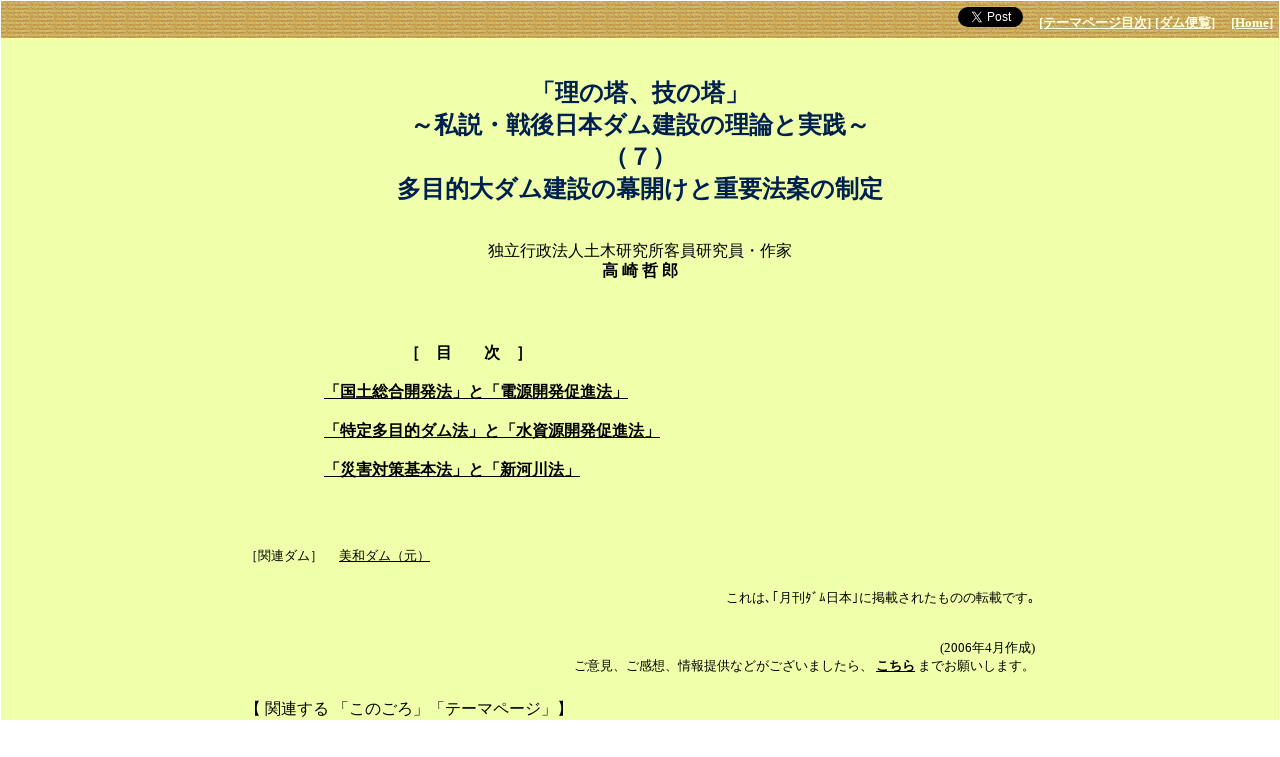

--- FILE ---
content_type: text/html
request_url: http://damnet.or.jp/cgi-bin/binranB/TPage.cgi?id=258
body_size: 2586
content:
<html>
<head>
<!-- Global site tag (gtag.js) - Google Analytics -->
<script async src="https://www.googletagmanager.com/gtag/js?id=UA-145319799-2"></script>
<script>
  window.dataLayer = window.dataLayer || [];
  function gtag(){dataLayer.push(arguments);}
  gtag('js', new Date());

  gtag('config', 'UA-145319799-2');
	gtag('config', 'G-GTE36Y9PBZ');
</script>
<meta http-equiv="Content-Type" content="text/html;charset=shift-JIS">
<meta name="keywords" content="ダム便覧, ダム, 解説, 知識, 「理の塔、技の塔」～私説・戦後日本ダム建設の理論と実践～（７）多目的大ダム建設の幕開けと重要法案の制定">
<TITLE>「理の塔、技の塔」～私説・戦後日本ダム建設の理論と実践～（７）多目的大ダム建設の幕開けと重要法案の制定 - ダム便覧</TITLE>
<script src="http://damnet.or.jp/Dambinran/binran/Log.js"></script>
<script src="http://damnet.or.jp/Dambinran/binran/dasujdf.js"></script>
</HEAD>
<BODY leftmargin="2" topmargin="2" rightmargin="2" bottommargin="2" marginwidth="1" marginheight="1">
<TABLE WIDTH="100%" BORDER="0" BGCOLOR="#F0FFAA"  CELLPADDING="0" CELLSPACING="0"><TR><TD>
<TABLE WIDTH="100%" ALIGN="center" BORDER="0" CELLPADDING="6" CELLSPACING="0">
<TR>
<TH ALIGN="right" BACKGROUND="http://damnet.sakura.ne.jp/Dambinran/Image/ws03bar.gif"><a href="https://twitter.com/share?ref_src=twsrc%5Etfw" class="twitter-share-button" data-related="dambinran" data-show-count="false">Tweet</a><script async src="https://platform.twitter.com/widgets.js" charset="utf-8"></script>　<A HREF="http://damnet.or.jp/cgi-bin/binranB/KTMokuji.cgi?bi=1&sy=t"><FONT SIZE="2" COLOR="#FFFFE0">[テーマページ目次]</FONT></A>  <A HREF="http://damnet.or.jp/Dambinran/binran/TopIndex.html"><FONT SIZE="2" COLOR="#FFFFE0">[ダム便覧]</FONT></A>　<A HREF="http://damnet.or.jp/"><FONT SIZE="2" COLOR="#FFFFE0">[Home]</FONT></A></TH>
</TR>
</TABLE>
<BR>
<BR>
<TABLE BORDER="0" WIDTH="92%" ALIGN="center">
<TR><TD align="center">
<B><H1 ALIGN="center">
<FONT SIZE="5" COLOR="#002050">「理の塔、技の塔」<br>～私説・戦後日本ダム建設の理論と実践～<br>（７）<br>多目的大ダム建設の幕開けと重要法案の制定</FONT>
</H1></B>
<P>
</TD></TR>
</TABLE>
<TABLE BORDER="0" WIDTH="740" ALIGN="center" CELLPADDING="12" CELLSPACING="0">
<TR><TD>
<TABLE BORDER="0" ALIGN="center" CELLPADDING="0" CELLSPACING="0"><TR><TD>
<FONT SIZE="3" COLOR="#000000"><span style='line-height:130%;'><center>独立行政法人土木研究所客員研究員・作家<BR><B>高 崎  哲 郎<BR>　<BR></center></B></span></FONT>
</TD></TR></TABLE>
</TD></TR>
<TR><TD>
<TABLE WIDTH="80%" BORDER="0" ALIGN="center" CELLPADDING="0" CELLSPACING="0"><TR>
<TD>
<TABLE WIDTH="100%" BORDER="0" ALIGN="center" CELLPADDING="0" CELLSPACING="0">
<TR><TD>
　<BR><FONT SIZE="3" COLOR="#000000">
<B>　　　　　［　目　　次　］　</B></FONT><BR><BR>
</TD></TR>
<TR><TD>
<A HREF="TPage.cgi?id=258&p=1">
<FONT SIZE="3" COLOR="#000000"><B>「国土総合開発法」と「電源開発促進法」</B></FONT>
</A>
<BR><BR>
</TD></TR>
<TR><TD>
<A HREF="TPage.cgi?id=258&p=2">
<FONT SIZE="3" COLOR="#000000"><B>「特定多目的ダム法」と「水資源開発促進法」</B></FONT>
</A>
<BR><BR>
</TD></TR>
<TR><TD>
<A HREF="TPage.cgi?id=258&p=3">
<FONT SIZE="3" COLOR="#000000"><B>「災害対策基本法」と「新河川法」</B></FONT>
</A>
<BR><BR>
</TD></TR>
</TABLE>
</TD>
</TR></TABLE>
<TR><TD>
<TABLE BORDER="0" CELLPADDING="0" CELLSPACING="0"><TR><TD>
<FONT SIZE="3" COLOR="#000000"></FONT>
</TD></TR></TABLE>
</TD></TR>
<TR><TD>
<FONT SIZE="2" COLOR="#000000">［関連ダム］
　<A HREF="http://damnet.or.jp/cgi-bin/binranA/All.cgi?db4=1010" TARGET="blank"><FONT SIZE="2" COLOR="#000000">美和ダム（元）</FONT></A>
</FONT>
</TD></TR>
<TR><TD>
<TABLE ALIGN="right" BORDER="0" CELLPADDING="0" CELLSPACING="0"><TR><TD ALIGN="right">
<FONT SIZE="2" COLOR="#000000">これは､｢月刊ﾀﾞﾑ日本｣に掲載されたものの転載です｡<BR> <BR><br>(2006年4月作成)</FONT><BR>
<FONT SIZE="2" COLOR="#000000">ご意見、ご感想、情報提供などがございましたら、
<script language="JavaScript">
<!--
dasujdf("テーマページついて（258）","こちら","2","#000000");
//-->
</script>
 までお願いします。</FONT>
</TD></TR></TABLE>
</TD></TR>
<TR><TD>
<font color="#000000">【 関連する 「このごろ」「テーマページ」】</font>
<br><br>
<span style='line-height:130%;'>
<font color="#000000">　（「理の塔、技の塔」）</font>
<br><font size="2" color="#000000">
　　[テ] <a href="http://damnet.or.jp/cgi-bin/binranB/TPage.cgi?id=194"><font color="#000000" size="2">「理の塔、技の塔」～私説・戦後日本ダム建設の理論と実践～ （序）連載にあたって―ダム建設の核心思想―</font></a>
</font>
<br><font size="2" color="#000000">
　　[テ] <a href="http://damnet.or.jp/cgi-bin/binranB/TPage.cgi?id=203"><font color="#000000" size="2">「理の塔、技の塔」～私説・戦後日本ダム建設の理論と実践～ （１）築土構木―ダム建設・前史（その１）―</font></a>
</font>
<br><font size="2" color="#000000">
　　[テ] <a href="http://damnet.or.jp/cgi-bin/binranB/TPage.cgi?id=215"><font color="#000000" size="2">「理の塔、技の塔」～私説・戦後日本ダム建設の理論と実践～ （２）築土構木―ダム建設・前史（その２）―</font></a>
</font>
<br><font size="2" color="#000000">
　　[テ] <a href="http://damnet.or.jp/cgi-bin/binranB/TPage.cgi?id=226"><font color="#000000" size="2">「理の塔、技の塔」～私説・戦後日本ダム建設の理論と実践～（３）昭和初期―偉才物部長穂と河水統制事業―</font></a>
</font>
<br><font size="2" color="#000000">
　　[テ] <a href="http://damnet.or.jp/cgi-bin/binranB/TPage.cgi?id=227"><font color="#000000" size="2">「理の塔、技の塔」～私説・戦後日本ダム建設の理論と実践～（４）敗戦・ＧＨＱ・復興それにダム建設</font></a>
</font>
<br><font size="2" color="#000000">
　　[テ] <a href="http://damnet.or.jp/cgi-bin/binranB/TPage.cgi?id=228"><font color="#000000" size="2">「理の塔、技の塔」～私説・戦後日本ダム建設の理論と実践～（５）戦後の国土総合開発と多目的ダム建設</font></a>
</font>
<br><font size="2" color="#000000">
　　[テ] <a href="http://damnet.or.jp/cgi-bin/binranB/TPage.cgi?id=257"><font color="#000000" size="2">「理の塔、技の塔」～私説・戦後日本ダム建設の理論と実践～（６）アメリカに追いつけ、追い越せ！戦後のダム技術開発</font></a>
</font>
<br><font size="2" color="#000000">
　　[テ] <a href="http://damnet.or.jp/cgi-bin/binranB/TPage.cgi?id=290"><font color="#000000" size="2">「理の塔、技の塔」～私説・戦後日本ダム建設の理論と実践～（８）地元補償：「水特法」の精神</font></a>
</font>
<br><font size="2" color="#000000">
　　[テ] <a href="http://damnet.or.jp/cgi-bin/binranB/TPage.cgi?id=291"><font color="#000000" size="2">「理の塔、技の塔」～私説・戦後日本ダム建設の理論と実践～（９）《現地探訪》大惨事から３０年～アメリカ・ティートンダム崩壊～</font></a>
</font>
<br><font size="2" color="#000000">
　　[テ] <a href="http://damnet.or.jp/cgi-bin/binranB/TPage.cgi?id=292"><font color="#000000" size="2">「理の塔、技の塔」～私説・戦後日本ダム建設の理論と実践～（10）高度経済成長と水資源開発</font></a>
</font>
<br><font size="2" color="#000000">
　　[テ] <a href="http://damnet.or.jp/cgi-bin/binranB/TPage.cgi?id=293"><font color="#000000" size="2">「理の塔、技の塔」～私説・戦後日本ダム建設の理論と実践～（11）電力需要急増・河川一貫開発・河川法全面改正</font></a>
</font>
<br><font size="2" color="#000000">
　　[テ] <a href="http://damnet.or.jp/cgi-bin/binranB/TPage.cgi?id=294"><font color="#000000" size="2">「理の塔、技の塔」～私説・戦後日本ダム建設の理論と実践～（12）　最終回河川環境重視と国民に開かれた河川・ダム行政</font></a>
</font>
</span>
</TD></TR>
<TR><TD>
<TABLE ALIGN="center" BORDER="0" CELLPADDING="0" CELLSPACING="10">
<TR>
<td ALIGN="center">
<iframe src="http://rcm-jp.amazon.co.jp/e/cm?t=dambinran-22&o=9&p=8&l=as1&asins=4306024318&nou=1&ref=tf_til&fc1=000000&IS2=1&lt1=_blank&m=amazon&lc1=0000FF&bc1=000000&bg1=FFFFFF&f=ifr" style="width:120px;height:240px;" scrolling="no" marginwidth="0" marginheight="0" frameborder="0"></iframe>
</td>
<td ALIGN="center">
<iframe src="http://rcm-jp.amazon.co.jp/e/cm?lt1=_blank&bc1=000000&IS2=1&nou=1&bg1=FFFFFF&fc1=000000&lc1=0000FF&t=dambinran-22&o=9&p=8&l=as1&m=amazon&f=ifr&asins=4274103404" style="width:120px;height:240px;" scrolling="no" marginwidth="0" marginheight="0" frameborder="0"></iframe>
</td>
<td ALIGN="center">
<iframe src="http://rcm-fe.amazon-adsystem.com/e/cm?t=dambinran-22&o=9&p=8&l=as1&asins=4054063845&nou=1&ref=tf_til&fc1=000000&IS2=1&lt1=_blank&m=amazon&lc1=0000FF&bc1=000000&bg1=FFFFFF&f=ifr" style="width:120px;height:240px;" scrolling="no" marginwidth="0" marginheight="0" frameborder="0"></iframe>
</td>
<td ALIGN="center">
<iframe src="http://rcm-jp.amazon.co.jp/e/cm?t=dambinran-22&o=9&p=8&l=as1&asins=4765517861&nou=1&ref=tf_til&fc1=000000&IS2=1&lt1=_blank&m=amazon&lc1=0000FF&bc1=000000&bg1=FFFFFF&f=ifr" style="width:120px;height:240px;" scrolling="no" marginwidth="0" marginheight="0" frameborder="0"></iframe>
</td>
<td ALIGN="center">
<iframe src="http://rcm-jp.amazon.co.jp/e/cm?lt1=_blank&bc1=000000&IS2=1&nou=1&bg1=FFFFFF&fc1=000000&lc1=0000FF&t=dambinran-22&o=9&p=8&l=as1&m=amazon&f=ifr&asins=4381009789" style="width:120px;height:240px;" scrolling="no" marginwidth="0" marginheight="0" frameborder="0"></iframe>
</td>
<td ALIGN="center">
<iframe src="http://rcm-fe.amazon-adsystem.com/e/cm?t=dambinran-22&o=9&p=8&l=as1&asins=B00LBU919E&nou=1&ref=tf_til&fc1=000000&IS2=1&lt1=_blank&m=amazon&lc1=0000FF&bc1=000000&bg1=FFFFFF&f=ifr" style="width:120px;height:240px;" scrolling="no" marginwidth="0" marginheight="0" frameborder="0"></iframe>
</td>
</TR>
</TABLE>
</TD></TR>
</TABLE>
<script language="JavaScript">
<!--//
LogKaiseki("TPRiGi08kai");
//-->
</script>
<TABLE WIDTH="100%" ALIGN="center" BORDER="0" CELLPADDING="6" CELLSPACING="0">
<TR>
<TH ALIGN="center" BACKGROUND="http://damnet.sakura.ne.jp/Dambinran/Image/ws03bar.gif"><A HREF="http://damnet.or.jp/cgi-bin/binranB/KTMokuji.cgi?bi=1&sy=t"><FONT SIZE="2" COLOR="#FFFFE0">[テーマページ目次]</FONT></A>  <A HREF="http://damnet.or.jp/Dambinran/binran/TopIndex.html"><FONT SIZE="2" COLOR="#FFFFE0">[ダム便覧]</FONT></A>　<A HREF="http://damnet.or.jp/"><FONT SIZE="2" COLOR="#FFFFE0">[Home]</FONT></A></TH>
</TR>
</TABLE>
</TD></TR></TABLE>
</BODY>
</HTML>
